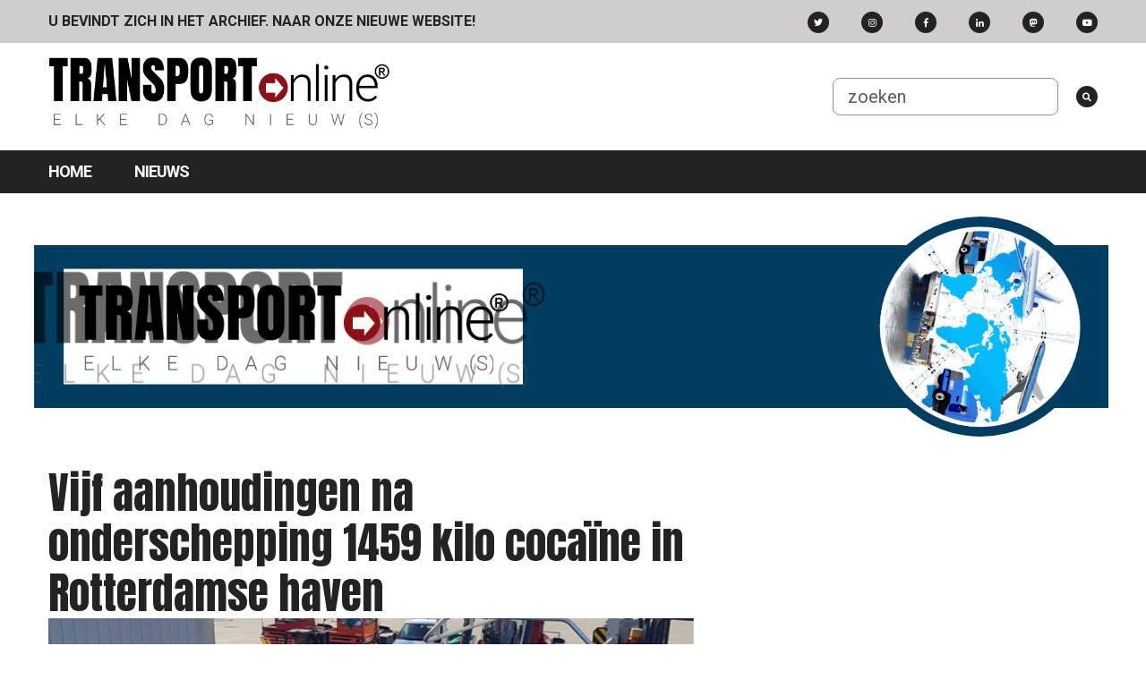

--- FILE ---
content_type: text/html;charset=utf-8
request_url: https://archief.transport-online.nl/site/114120/vijf-aanhoudingen-na-onderschepping-1459-kilo-cocaine-in-rotterdamse-haven/
body_size: 3596
content:
<!DOCTYPE html>
<html lang="en">
<head>
  <meta http-equiv="Content-Type" content="text/html; charset=utf-8">
  <meta name="verify-v1" content="PvH/4TtZr78mtqHS5iS6CiX+2H4bJfQJ6eXcuALsnuo=">
  <meta name="viewport" content="width=device-width, initial-scale=1">
  <meta name="keywords" content="transportnieuws, faillissementen, transport, nieuws, vrachtwagens, vrachtwagen, chauffeurs, chauffeur, chauffeursvrouwen, Truck, vrachtuitwisseling, vacatures">
  <meta property="og:image" content="https://www.transport-online.nlhttps://static.transport-online.nl//site/upload/images/2020/04-April/Drugs-Rotterdamse-Haven.jpg"/><meta property="og:title" content="Vijf aanhoudingen na onderschepping 1459 kilo cocaïne in Rotterdamse haven"/><meta property="og:description" content="ROTTERDAM - Het HARC-team heeft vrijdag 10 april naar aanleiding van een tip 1459 kilo coca&iuml;ne onderschept in de Rotterdamse haven. Direct na het aantreffen van de verdovende middelen is een groot onderzoek gestart dat deze week heeft "/>  <meta name="description" content="ROTTERDAM - Het HARC-team heeft vrijdag 10 april naar aanleiding van een tip 1459 kilo coca&iuml;ne onderschept in de Rotterdamse haven. Direct na het aantreffen van de verdovende middelen is een groot onderzoek gestart dat deze week heeft geleid tot vijf aanhoudingen.&nbsp;

Ver"><title>Transport Online - Vijf aanhoudingen na onderschepping 1459 kilo cocaïne in Rotterdamse haven</title>

  <link href="//fonts.googleapis.com/css?family=Anton|Roboto:400,700" rel="stylesheet">
  <link rel="stylesheet" href="https://use.fontawesome.com/releases/v5.2.0/css/all.css" integrity="sha384-hWVjflwFxL6sNzntih27bfxkr27PmbbK/iSvJ+a4+0owXq79v+lsFkW54bOGbiDQ" crossorigin="anonymous">
  <link rel="stylesheet" href="https://unpkg.com/purecss@1.0.0/build/pure-min.css" integrity="sha384-nn4HPE8lTHyVtfCBi5yW9d20FjT8BJwUXyWZT9InLYax14RDjBj46LmSztkmNP9w" crossorigin="anonymous">
  <link rel="stylesheet" href="https://unpkg.com/purecss@1.0.0/build/grids-responsive-min.css" integrity="sha256-YqnnS/cQ7vE7gfVjdfx+JMi5EFD6m6Zqdemj81rs6PU=" crossorigin="anonymous" />
  <link rel="stylesheet" href="https://archief.transport-online.nl/site/templates/transportonlinev3/css/lightbox.css" type="text/css">
  <link rel="stylesheet" href="https://archief.transport-online.nl/site/templates/transportonlinev3/css/style.css" type="text/css">
<script type='text/javascript' src='https://platform-api.sharethis.com/js/sharethis.js#property=646f31dda660b80019d55d0d&product=sop' async='async'></script>

  <script src="https://ajax.googleapis.com/ajax/libs/jquery/3.3.1/jquery.min.js"></script>

            <script async data-id="101436453" src="//static.getclicky.com/js"></script><noscript><p><img alt="Clicky" width="1" height="1" src="//in.getclicky.com/101436453ns.gif" /></p></noscript>      
	
	
	</head>

<body>
  <div class="topbanner">
    <div class="p_container">
                        </div>
  </div>
	<header>
    <div id="topbar">
      <div class="m_container">
        <ul class="menu fleft mhide">
          <li><a href="https://www.transport-online.nl"><b>U BEVINDT ZICH IN HET ARCHIEF. NAAR ONZE NIEUWE WEBSITE!</b></a></li>
        </ul>
        <ul class="menu">
          <li class="mhide"><a href="https://twitter.com/#!/transportonline" class="fabutton fab fa-twitter" target="_blank"></a></li>
          <li class="mhide"><a href="https://www.instagram.com/transportonline/" class="fabutton fab fa-instagram" target="_blank"></a></li>
          <li class="mhide"><a href="https://www.facebook.com/transportonline" class="fabutton fab fa-facebook-f mhide" target="_blank"></a></li>
          <li class="mhide"><a href="https://www.linkedin.com/company/transport-online" class="fabutton fab fa-linkedin-in mhide" target="_blank"></a></li>
		<li class="mhide"><a rel="me" href="https://mastodon.nl/@TransportOnline" class="fabutton fab fa-mastodon mhide" target="_blank"></a></li>
			<li class="mhide"><a href="https://www.youtube.com/channel/UC3NstoN4nsHP5OgRz2bREVQ" class="fabutton fab fa-youtube mhide" target="_blank"></a></li>
        </ul>
      </div>
    </div>
    <div id="header">
      <div class="m_container">
        <div class="m_padding">
          <a class="logo fleft" href="https://archief.transport-online.nl/site/"><img src="https://archief.transport-online.nl/site/templates/transportonlinev3/css/logo-15.png" alt="Transport Online" /></a>
          <form id="search" class="fright mhide" method="post" action="https://archief.transport-online.nl/site//search/">
          <input name="zoekwoord" placeholder="zoeken" />
            <button type="submit" style="background: none; border:none; position: relative; top: -.2rem; padding: 0; margin: 0; padding-left: 1rem;">
              <i class="fabutton fas fa-search"></i>
            </button>
            
          </form>
          <a id="toggle" class="thide fright" href="#"><s class="bar"></s><s class="bar"></s><s class="bar"></s></a>
          <div class="clear"></div>
        </div>
      </div>
    </div>
    <nav>
      <div class="m_container">
      <ul class="menu"><li class="menu-item"><a href="https://archief.transport-online.nl/site/" class="menu-link">Home<span></span></a><li class="menu-item"><a href="https://archief.transport-online.nl/site/nieuws/" class="menu-link">Nieuws<span></span></a></li></ul></div>
      </div>
      <div class="pure-menu pure- custom-can-transform">
        
      </div>
    </nav>

        <div class="leaderboard">
      <div class="m_container"><br>
                          <div style="position: relative; width: 100%; height: 0; padding-bottom: 20.83%;"> <!-- 250px hoogte bij een breedte van 1200px -->
    <iframe src="https://transport-online.nl/banner-to/banner.html" style="position: absolute; top: 0; left: 0; width: 100%; height: 100%; border: none;" frameborder="0" scrolling="no"></iframe>
</div>                      </div>
    </div>
    
    	</header>
  
  <div id="c_container">
    <div class="m_container pure-g">
              <section id="content" class="pure-u-1-1 pure-u-lg-15-24 pure-u-lg-15-24 news">
          <div class="p_container">
            <div class="padding_block">
      <article class="news-article">
      <h1>Vijf aanhoudingen na onderschepping 1459 kilo cocaïne in Rotterdamse haven</h1>
      
      <div class="image"><img src="https://static.transport-online.nl//site/upload/images/2020/04-April/Drugs-Rotterdamse-Haven.jpg" alt="Vijf aanhoudingen na onderschepping 1459 kilo cocaïne in Rotterdamse haven" title="Vijf aanhoudingen na onderschepping 1459 kilo cocaïne in Rotterdamse haven" /></div>
      
      <div class="info">17-04-2020 16:44 | <a href="https://archief.transport-online.nl/site/categorie/51/criminaliteit/">Criminaliteit</a> | auteur <a href="mailto:redactie@transport-online.nl">Redactie </a></div><!-- ShareThis BEGIN --><div class="sharethis-inline-share-buttons"></div><!-- ShareThis END -->
      
      <div class="text"><p>ROTTERDAM - Het HARC-team heeft vrijdag 10 april naar aanleiding van een tip 1459 kilo coca&iuml;ne onderschept in de Rotterdamse haven. Direct na het aantreffen van de verdovende middelen is een groot onderzoek gestart dat deze week heeft geleid tot vijf aanhoudingen.&nbsp;</p>

<p><strong>Verdachten</strong></p>

<p>Het gaat om een 33-jarige man uit Peje (Joegoslavi&euml;), een 35 jarige man uit Mirusha (Joegoslavi&euml;), een 42-jarige man uit Yukaripiribeyi (Turkije), een 43-jarige man uit Lushnj&euml; (Albani&euml;) en een 32-jarige man uit Issoire (Frankrijk).</p>

<p><strong>Onderzoek</strong></p>

<p>Het onderzoek leidde naar een loods in Best (Noord-Brabant) waar woensdag 15 april vier verdachten zijn aangehouden door de politie en het team bijzondere bijstand van de Douane. De personen waren vermoedelijk op zoek naar twee containers met daarin de verdovende middelen. De containers waren geladen met mangaanerts en afkomstig uit Brazili&euml;.</p>

<p>De vijfde verdachte is woensdagavond aangehouden in Rotterdam vanwege zijn betrokkenheid bij het transport van de containers.</p>

<p><strong>Voorlopige hechtenis</strong></p>

<p>Het Openbaar Ministerie in Rotterdam verdenkt de mannen van betrokkenheid bij het in- en/of vervoeren van de coca&iuml;ne. De mannen zijn vandaag door de officier van justitie voorgeleid aan de rechter-commissaris. Die heeft besloten dat alle verdachten 14 dagen langer vast blijven zitten.</p>

<p>Alle verdachten zitten in volledige beperkingen. Dat betekent dat zij geen contact mogen hebben met de buitenwereld, alleen met hun advocaten. Daarom doet het Openbaar Ministerie geen verdere mededelingen.</p>

<p><strong>HARC-team</strong></p>

<p>Het HARC-team, een samenwerkingsverband van Douane, FIOD, Zeehavenpolitie en het Openbaar Ministerie in Rotterdam heeft de zaak verder in onderzoek. De verdovende middelen zijn inmiddels vernietigd.</p>
</div>
     

         
            <div class="article-tags" style="margin:2rem 0;">
        <h6>Nieuwstags:</h6>
        <ul class="menu"> 
                      <li style="background: #242323; margin: .5rem 1rem .5rem 0;"><a style="color: #fff; text-decoration: none" href="https://archief.transport-online.nl/site/tag/1763/cocaïne/">cocaïne</a></li>
                      <li style="background: #242323; margin: .5rem 1rem .5rem 0;"><a style="color: #fff; text-decoration: none" href="https://archief.transport-online.nl/site/tag/14916/Colombia/">Colombia</a></li>
                      <li style="background: #242323; margin: .5rem 1rem .5rem 0;"><a style="color: #fff; text-decoration: none" href="https://archief.transport-online.nl/site/tag/862/douane/">douane</a></li>
                      <li style="background: #242323; margin: .5rem 1rem .5rem 0;"><a style="color: #fff; text-decoration: none" href="https://archief.transport-online.nl/site/tag/508/Drugs/">Drugs</a></li>
                      <li style="background: #242323; margin: .5rem 1rem .5rem 0;"><a style="color: #fff; text-decoration: none" href="https://archief.transport-online.nl/site/tag/2137/fruit/">fruit</a></li>
                      <li style="background: #242323; margin: .5rem 1rem .5rem 0;"><a style="color: #fff; text-decoration: none" href="https://archief.transport-online.nl/site/tag/1668/Rotterdamse Haven/">Rotterdamse Haven</a></li>
                  </ul>
      </div>
	
          </article>
  </div>
            <div class="padding_block">
                                                                                    </div>
          </div>
        </section>
        <section id="widgets" class="pure-u-1-1 pure-u-lg-9-24 pure-u-lg-9-24">
          <div class="p_container">
            <div id="widget_side" class="padding_block"></div>
            <div id="widgets_dynamic" class="pure-g">
                                                      </div>
          </div>
        </section>
          </div>
  </div>

  <footer>
    <div class="m_container">
      <div id="page-up"><a href="#" title="Naar boven"></a></div>
          
      <div class="pure-g">
        <div class="pure-u-1-1 pure-u-md-1-3">
          <div class="block">
            <h6>CREDITS</h6>
            <p>
              ©2005-2024 Transport Online<br>Alle rechten voorbehouden<br>
              Onderdeel van <a href="http://www.doelgroepmedia.nl" target="_blank">Doelgroep Media vof</a><br><br>
              E: info@transport-online.nl
            </p>
			  
            <h6></h6>
            
            <h6>VOLG ONS OP</h6>
            <p>
              <a href="https://twitter.com/#!/transportonline" target="_blank"><img src="https://archief.transport-online.nl/site/templates/transportonlinev3/design/twitter.png" alt="Twitter" /></a>
              <a href="https://www.facebook.com/transportonline" target="_blank"><img src="https://archief.transport-online.nl/site/templates/transportonlinev3/design/facebook.png" alt="Facebook" /></a>
              <a href="https://www.linkedin.com/company/transport-online" target="_blank"><img src="https://archief.transport-online.nl/site/templates/transportonlinev3/design/linkedin.png" alt="LinkedIn" /></a>
            </p>
          </div>
        </div>
        
        <div class="pure-u-1-1 pure-u-md-1-3">
          <div class="block">
           
          </div>
        </div>
        
        <div class="pure-u-1-1 pure-u-md-1-3">
          <div class="block">
           
            
          </div>
        </div>
        
      </div>
          </div>
  </footer>

  <script type="text/javascript" src="https://archief.transport-online.nl/site/templates/transportonlinev3/js/lightbox.min.js"></script>
  <script type="text/javascript" src="https://archief.transport-online.nl/site/templates/transportonlinev3/js/menu.js"></script>
  <script type="text/javascript" src="https://archief.transport-online.nl/site/templates/transportonlinev3/js/video.js"></script>
  <script type="text/javascript" src="https://archief.transport-online.nl/site/templates/transportonlinev3/js/fotoalbum.js"></script>
                  </body>
</html>


--- FILE ---
content_type: text/css
request_url: https://archief.transport-online.nl/site/templates/transportonlinev3/css/style.css
body_size: 6364
content:
@charset "UTF-8";
body {
  color: #242323;
  font-size: 1rem;
  line-height: 1.5rem;
  font-family: Roboto, sans-serif;
}

.pure-g [class*=pure-u] {
  font-family: Roboto, sans-serif;
}

a {
  color: #635959;
}
a:hover {
  color: #8c1018;
}
a:visited {
  color: #8c1018;
}
a a:active {
  color: #242323;
}

h1, h2, h3, h4, h5, h6 {
  font-weight: normal;
  font-family: Anton, sans-serif !important;
  color: #242323;
  margin: 0;
}
h1 a, h2 a, h3 a, h4 a, h5 a, h6 a {
  text-decoration: none;
  color: inherit;
}
h1 a:visited, h2 a:visited, h3 a:visited, h4 a:visited, h5 a:visited, h6 a:visited {
  color: inherit;
}

h1 {
  font-size: 3rem;
  line-height: 3.5rem;
}
h2 {
  font-size: 2.625rem;
  line-height: 2.625rem;
}

h3 {
  font-size: 2.00rem;
  line-height: 2.00rem;
}

h4 {
  font-size: 1.875rem;
  line-height: 1.875rem;
}

h5 {
  font-size: 1.5rem;
  line-height: 1.5rem;
}

h6 {
  font-size: 1.125rem;
  line-height: 1.125rem;
}

table {
  width: 100%;
  margin: 2rem 0;
  border: 1px solid #d1cdcd;
}
table tr {
  background-color: #ffffff;
}
table tr:nth-child(even) {
  background-color: #d1cdcd;
}
table tr th {
  text-align: left;
  padding: 1rem;
  font-weight: normal;
}
table tr td {
  text-align: left;
  height: 2rem;
  padding: 1rem;
}
table thead tr {
  background-color: #242323;
  color: #ffffff;
  font-family: Anton, sans-serif;
  text-transform: uppercase;
}

.truncate {
  overflow: hidden;
  text-overflow: ellipsis;
  white-space: nowrap;
}

.padding_block {
  padding: 0 1rem;
}

.pure-menu-active > .pure-menu-link, .pure-menu-link:focus, .pure-menu-link:hover {
  background-color: transparent;
}

ul.menu {
  margin: 0;
  padding: 0;
  list-style-type: none;
}
ul.menu li {
  display: inline-block;
  padding: 0 1rem;
}

.fabutton {
  display: inline-block;
  background-color: #242323;
  border-radius: 50%;
  min-width: 1.5rem;
  min-height: 1.5rem;
  line-height: 1.5rem;
  text-align: center;
  color: #ffffff;
  font-size: 0.625rem;
}

.button {
  background-color: #8c1018;
  text-align: center;
  color: #ffffff;
  padding: 0.75rem 1rem;
  display: block;
  font-size: 1.125rem;
  font-family: Anton, sans-serif;
  text-transform: uppercase;
  text-decoration: none;
}
.button:visited {
  color: #ffffff;
}
.button:hover {
  color: #635959;
}
.button.bigger {
  font-size: 1.5rem;
  padding: 1rem;
}

.leaderboard, .topbanner {
  text-align: center;
}

.header {
  font-family: Anton, sans-serif;
  font-size: 1.25rem;
}

.center {
  text-align: center;
}

.video {
  height: 15rem;
}
.video object,
.video embed,
.video iframe {
  max-height: 100%;
}

.widget .grey-background {
  background-color: #635959;
  color: #ffffff;
  margin-top: 1rem;
  height: 5rem;
  display: flex;
  justify-content: center;
  align-content: center;
  flex-direction: column;
  padding: 0 1rem;
}
.widget .grey-background.header {
  font-size: 1rem;
}

.uppercase {
  text-transform: uppercase;
}

.widget {
  position: relative;
}
.widget.textblock {
  border: 1px solid #242323;
}
.widget.textblock h1, .widget.textblock h2, .widget.textblock h3, .widget.textblock h4, .widget.textblock h5, .widget.textblock h6, .widget.textblock .header {
  background-color: #242323;
  color: #ffffff;
  padding: 0.75rem 1rem;
}
.widget.textblock p {
  margin: 0;
  padding: 1rem 2rem;
}
.widget.textblock .text {
  padding: 1rem 2rem;
}
.widget.textblock .text p {
  margin: 0;
  padding: 1rem 0;
}
.widget.textblock .button {
  margin: 0.75rem 2rem 0.75rem 2rem;
}
.widget.articles .fabutton {
  float: right;
  margin: 2rem;
  background: #8c1018;
}

header {
  margin-bottom: 1rem;
}
header section {
  margin-bottom: 1rem;
}
header .breadcrumb {
  display: block;
  padding: 0 1rem;
}
header .breadcrumb ul {
  list-style-type: none;
  padding: 0;
  margin: 0;
  display: inline-block;
}
header .breadcrumb ul li {
  display: inline-block;
}
header .breadcrumb ul li::after {
  -webkit-font-smoothing: antialiased;
  display: inline-block;
  font-style: normal;
  font-variant: normal;
  text-rendering: auto;
  line-height: 1;
  font-family: "Font Awesome 5 Free";
  font-weight: bold;
  text-decoration: none;
  position: relative;
  top: 0.05rem;
  content: "";
  margin: 0px 0px 0px 7px;
}
header .breadcrumb ul li:last-child::after {
  display: none;
}
header .breadcrumb ul li a {
  text-decoration: none;
  color: inherit;
}

footer {
  background-color: #000000;
  color: #ffffff;
  margin-top: 3em;
}
footer h1, footer h2, footer h3, footer h4, footer h5, footer h6 {
  color: #ffffff;
}
footer .block {
  padding: 1rem;
}
footer .block a {
  color: #ffffff;
}
footer .block ul {
  list-style-type: none;
  padding: 1rem 0;
  margin: 0;
}
footer .block ul li {
  overflow: hidden;
  text-overflow: ellipsis;
  white-space: nowrap;
}
footer .block ul li a {
  text-decoration: none;
  color: inherit;
}
footer .block ul li::before {
  -webkit-font-smoothing: antialiased;
  display: inline-block;
  font-style: normal;
  font-variant: normal;
  text-rendering: auto;
  line-height: 1;
  font-family: "Font Awesome 5 Free";
  font-weight: bold;
  text-decoration: none;
  position: relative;
  top: 0.05rem;
  font-size: 0.8rem;
  top: -0.05rem;
  content: "";
  margin: 0 1rem 0 0;
}
footer div#page-up {
  height: 3em;
  padding: 0 0 1em 0;
  position: relative;
}
footer div#page-up a {
  position: absolute;
  right: 0;
  background-color: rgba(0, 0, 0, 0.3);
  background-image: url("../design/pageup.png");
  background-position: center;
  background-repeat: no-repeat;
  background-size: 80%;
  width: 3em;
  height: 3em;
}
footer div#page-up a a:hover {
  background-color: #ff6900;
}

article {
  margin-bottom: 1rem;
}
article .image {
  position: relative;
  width: 100%;
  height: 8rem;
  overflow: hidden;
}
article .image img {
  position: absolute;
  max-width: 100%;
  width: 100%;
  height: auto;
  top: 50%;
  left: 50%;
  transform: translate(-50%, -50%);
}
article .info {
  font-size: 0.8rem;
  color: #635959;
}
article .text {
  text-align: justify;
}
article.featured-article .image {
  height: 10rem;
}

section#content * {
  max-width: 100%;
}
section#content.news article > a {
  color: inherit;
  text-decoration: none;
}
section#content.news article > a:hover {
  color: #8c1018;
}
section#content .pagination {
  text-align: center;
}
section#content .pagination a {
  color: inherit;
}
section#content .pagination a:hover {
  color: #8c1018;
  font-weight: bold;
}

section#widgets {
  margin-top: 1rem;
}

ul.fotoalbum {
  list-style-type: none;
  padding: 1rem 0;
  margin: 0;
}
ul.fotoalbum li {
  margin-bottom: 2rem;
}
ul.fotoalbum li a {
  display: block;
  margin: 0.5rem;
  background-color: #242323;
  text-decoration: none;
}
ul.fotoalbum li a img {
  width: 100%;
  padding: 0;
  margin: 0;
  line-height: 0;
}
ul.fotoalbum li a span {
  display: block;
  color: #ffffff;
  padding: 0.5rem;
  font-family: Anton, sans-serif;
  text-transform: uppercase;
}
ul.fotoalbum.fotos {
  color: #ffffff;
}
ul.fotoalbum.fotos a {
  height: 15rem;
  overflow: hidden;
  position: relative;
  padding: 0;
  margin-top: 0;
  margin-bottom: 0;
}
ul.fotoalbum.fotos a img {
  position: absolute;
  left: 50%;
  top: 50%;
  height: auto;
  width: 100%;
  -webkit-transform: translate(-50%, -50%);
  -ms-transform: translate(-50%, -50%);
  transform: translate(-50%, -50%);
}
ul.fotoalbum.fotos .data {
  background-color: #242323;
  padding: 1rem;
  margin: 0 0.5rem;
}
ul.fotoalbum.fotos .data div {
  padding: 0.5rem 0;
  display: block;
  font-size: 0.8rem;
  text-transform: none;
}
ul.fotoalbum.fotos .data div.title {
  font-size: 1.125rem;
  font-weight: bold;
  text-transform: uppercase;
}
ul.fotoalbum.fotos .data div.date:before {
  -webkit-font-smoothing: antialiased;
  display: inline-block;
  font-style: normal;
  font-variant: normal;
  text-rendering: auto;
  line-height: 1;
  font-family: "Font Awesome 5 Free";
  font-weight: bold;
  text-decoration: none;
  position: relative;
  top: 0.05rem;
  padding-right: 1rem;
  content: "";
  top: -0.05rem;
}
ul.fotoalbum.fotos .data div.name:before {
  -webkit-font-smoothing: antialiased;
  display: inline-block;
  font-style: normal;
  font-variant: normal;
  text-rendering: auto;
  line-height: 1;
  font-family: "Font Awesome 5 Free";
  font-weight: bold;
  text-decoration: none;
  position: relative;
  top: 0.05rem;
  padding-right: 1rem;
  content: "";
  top: -0.05rem;
}
ul.fotoalbum.fotos .data div.count:before {
  -webkit-font-smoothing: antialiased;
  display: inline-block;
  font-style: normal;
  font-variant: normal;
  text-rendering: auto;
  line-height: 1;
  font-family: "Font Awesome 5 Free";
  font-weight: bold;
  text-decoration: none;
  position: relative;
  top: 0.05rem;
  padding-right: 1rem;
  content: "";
  top: -0.05rem;
}

.marketplace-tags {
  margin: 4rem 0;
}
.marketplace-tags h3 {
  color: #635959;
}
.marketplace-tags ul {
  list-style-type: none;
  margin: 1rem 0;
  padding: 0;
}
.marketplace-tags ul li a {
  overflow: hidden;
  text-overflow: ellipsis;
  white-space: nowrap;
  display: block;
  margin: 1rem 0.5rem;
  padding: 0.5rem 1rem;
  text-align: center;
  background-color: #242323;
  color: #ffffff;
  text-decoration: none;
}
.marketplace-tags ul li:nth-child(even) a {
  margin-right: 0;
}
.marketplace-tags ul li:nth-child(odd) a {
  margin-left: 0;
}

a.readmore {
  display: block;
  color: #8c1018;
  text-transform: capitalize;
  font-weight: bold;
}

.marketplace .advertisement {
  margin: 1rem 0;
  background-color: #d1cdcd;
}
.marketplace .advertisement .marketplace-category {
  background-color: #242323;
  color: #ffffff;
  text-align: right;
  padding: 0.5rem 1rem;
  font-size: 0.8rem;
}
.marketplace .advertisement .marketplace-content {
  padding: 1rem;
}
.marketplace .advertisement .marketplace-content h5 {
  margin: 1rem 0;
}
.marketplace .advertisement .marketplace-content .cropping-image.thumbnail {
  width: 9rem;
  height: 9rem;
  margin-right: 1rem;
}
.marketplace .advertisement .marketplace-stats {
  padding: 1rem;
}
.marketplace .advertisement .marketplace-stats span {
  color: #635959;
}
.marketplace .advertisement .marketplace-stats span.date:before {
  -webkit-font-smoothing: antialiased;
  display: inline-block;
  font-style: normal;
  font-variant: normal;
  text-rendering: auto;
  line-height: 1;
  font-family: "Font Awesome 5 Free";
  font-weight: bold;
  text-decoration: none;
  position: relative;
  top: 0.05rem;
  padding-right: 1rem;
  content: "";
  top: -0.05rem;
}
.marketplace .advertisement .marketplace-stats span.name:before {
  -webkit-font-smoothing: antialiased;
  display: inline-block;
  font-style: normal;
  font-variant: normal;
  text-rendering: auto;
  line-height: 1;
  font-family: "Font Awesome 5 Free";
  font-weight: bold;
  text-decoration: none;
  position: relative;
  top: 0.05rem;
  padding-right: 1rem;
  content: "";
  top: -0.05rem;
}
.marketplace .advertisement .marketplace-stats span.count:before {
  -webkit-font-smoothing: antialiased;
  display: inline-block;
  font-style: normal;
  font-variant: normal;
  text-rendering: auto;
  line-height: 1;
  font-family: "Font Awesome 5 Free";
  font-weight: bold;
  text-decoration: none;
  position: relative;
  top: 0.05rem;
  padding-right: 1rem;
  color: #8c1018;
  content: "";
  top: -0.05rem;
}
.marketplace .advertisement.single {
  background-color: inherit;
}
.marketplace .advertisement.single .marketplace-content {
  background-color: inherit;
  padding: 1rem 0;
}
.marketplace .advertisement.single .marketplace-stats {
  margin-top: 1rem;
  background-color: #242323;
}
.marketplace .advertisement.single .marketplace-stats span {
  color: #ffffff;
}

.country {
  margin-bottom: 2rem;
}
.country h1, .country h2, .country h3, .country h4, .country h5, .country h6 {
  margin-bottom: 1rem;
}

.related-articles a,
.widget-articles a {
  text-decoration: none;
  color: inherit;
}
.related-articles a:visited,
.widget-articles a:visited {
  color: inherit;
}
.related-articles a:hover,
.widget-articles a:hover {
  color: #8c1018;
}

.article-widget-a {
  text-decoration: none;
}

.article-widget {
  margin-bottom: 1rem;
}
.article-widget .image img {
  width: 100%;
}
.article-widget .header {
  font-size: 0.875rem;
  line-height: 0.875rem;
}
.article-widget .header .padding .date {
  font-size: 0.75rem;
  color: #000000;
}
.article-widget.small-image .header .padding {
  padding: 0 0.375rem;
}
.article-widget.bigger-text .text {
  font-size: 1rem !important;
}
.article-widget.small-image .text {
  display: none !important;
}

.news-categories ul {
  list-style-type: none;
  padding: 1rem;
  margin: 0;
}
.news-categories ul li {
  padding: 0.25rem 1rem;
  overflow: hidden;
  text-overflow: ellipsis;
  white-space: nowrap;
}
.news-categories ul li a {
  text-decoration: none;
  color: inherit;
}
.news-categories ul li a:hover {
  color: #8c1018;
  font-weight: bold;
}
.news-categories ul li::before {
  -webkit-font-smoothing: antialiased;
  display: inline-block;
  font-style: normal;
  font-variant: normal;
  text-rendering: auto;
  line-height: 1;
  font-family: "Font Awesome 5 Free";
  font-weight: bold;
  text-decoration: none;
  position: relative;
  top: 0.05rem;
  content: "";
  margin: 0 1rem 0 0;
}

#widgets_dynamic * {
  max-width: 100%;
}
#widgets_dynamic > .widget {
  margin: 2rem 0;
}

.related-articles {
  margin-top: 1.5rem;
}
.related-articles .article-widget.imalone h5 {
  margin: 0.5rem 0 0.5rem 0;
}
.related-articles .article-widget.imalone .image {
  height: 11.25rem;
}
.related-articles .article-widget.imalone .text {
  font-size: 1rem;
  line-height: 1.5rem;
}
.related-articles .article-widget.imalone .date {
  color: #d1cdcd;
  margin: 0.5rem 0;
}
.related-articles.homepage {
  margin-top: inherit;
}
.related-articles.homepage .article-text-overlay {
  height: 22.5rem;
}
.related-articles.homepage .article-text-overlay.notext {
  height: 15rem;
}
.related-articles.homepage .article-text-overlay.large {
  height: 28.5rem;
}
.related-articles h4 {
  margin-bottom: 1rem;
}
.related-articles .article-widget, .related-articles > div {
  margin-bottom: 1.5rem;
}

.article-text-overlay {
  height: 15rem;
  color: #ffffff;
  position: relative;
  background-size: cover;
  background-repeat: no-repeat;
}
.article-text-overlay .header {
  font-weight: normal;
  font-size: 1.75rem;
  line-height: 1.75rem;
}
.article-text-overlay.small {
  height: 15rem;
}
.article-text-overlay .date {
  font-size: 0.875rem;
  color: #ffffff;
}
.article-text-overlay.notext .date, .article-text-overlay.notext .text {
  display: none;
}
.article-text-overlay .overlay {
  position: absolute;
  top: 0;
  bottom: 0;
  width: 100%;
  background: rgba(0, 0, 0, 0.4);
}
.article-text-overlay .padding {
  position: absolute;
  left: 0.5rem;
  right: 0.5rem;
  bottom: 0.5rem;
  font-size: 0.9rem;
}
.article-text-overlay .padding h1, .article-text-overlay .padding h2, .article-text-overlay .padding h3, .article-text-overlay .padding h4, .article-text-overlay .padding h5, .article-text-overlay .padding h6 {

    color: #ffffff;

  }

  .article-text-overlay.imageonly .padding {

    bottom: 3rem;

  }

  .article-text-overlay.main .padding {

    bottom: 2rem;

  }

  .article-text-overlay.small {

    height: 15rem;

    margin-bottom: 2rem;

  }

  .article-text-overlay.small .header {

    font-size: 1.5rem;

    line-height: 1.5rem;

  }

  .article-text-overlay.small .padding {

    left: 1rem;

    right: 1rem;

  }

  .article-text-overlay.small-one .header {

    font-size: 1.5rem;

    line-height: 1.5rem;

  }

  .article-text-overlay.small-one .padding {

    left: 1rem;

    right: 1rem;

}

.pagination {
  text-align: center;
}
.pagination a {
  text-decoration: none;
  color: #242323;
}

section#content.homepage .clean {
  max-width: none;
  margin-left: -1rem;
  margin-right: -1rem;
}
section#content.homepage .clean .p_container {
  margin: 0 1rem;
}
section#content.homepage .row.first {
  margin-bottom: 0.5rem;
}
section#content.homepage .row.second {
  margin-bottom: 1.5rem;
}
section#content.homepage .row.first div:last-child > .p_container {
  margin-right: 0;
}
section#content.homepage .row.first div:last-child > .p_container .advertisement {
  margin-top: 0;
}
section#content.homepage .row.fourth {
  margin-bottom: 2rem;
}
section#content.homepage .row.fourth .text, section#content.homepage .row.fourth .date {
  display: none;
}
section#content.homepage .row.fourth .header {
  font-size: 1.75rem;
  line-height: 1.75rem;
}
section#content.homepage .row.fifth {
  margin-bottom: 1.5rem;
}
section#content.homepage .row.sixth {
  margin-bottom: 0;
}
section#content.homepage .row.sixth .pure-g {
  margin-bottom: 0;
}
section#content.homepage .row.third .article-text-overlay {
  height: 15rem;
  margin-bottom: 1.5rem;
}
section#content.homepage .row.third .persbericht {
  height: 6rem;
  margin: 0;
  display: flex;
  justify-content: center;
  align-content: center;
  flex-direction: column;
  text-align: center;
  background: #8c1018;
  color: #ffffff;
  text-transform: uppercase;
  font-family: Anton, sans-serif;
  font-size: 1.5rem;
  line-height: 1.5rem;
  text-decoration: none;
  vertical-align: middle;
}
section#content.homepage .row.second div.pure-g {
  padding: 0;
  margin: -1rem 0;
}
section#content.homepage .row.second div.pure-g div a {
  display: block;
  margin: 1rem;
  background: #8c1018;
  height: 5.25rem;
  position: relative;
  text-align: center;
  font-size: 0.625rem;
  background-size: auto 2rem;
  background-position: center 1rem;
  background-repeat: no-repeat;
}
section#content.homepage .row.second div.pure-g div a.wegvervoer {
  background-image: url("vrachtauto.png");
}
section#content.homepage .row.second div.pure-g div a.spoorvervoer {
  background-image: url("trein.png");
}
section#content.homepage .row.second div.pure-g div a.luchtvaart {
  background-image: url("vliegtuig.png");
}
section#content.homepage .row.second div.pure-g div a.scheepvaart {
  background-image: url("boot.png");
}
section#content.homepage .row.second div.pure-g div a.logistiek {
  background-image: url("vorkheftruck.png");
}
section#content.homepage .row.second div.pure-g div a.busvervoer {
  background-image: url("bus.png");
}
section#content.homepage .row.second div.pure-g div a span.text {
  position: absolute;
  left: 0;
  right: 0;
  text-align: center;
  bottom: 0.5rem;
  text-transform: uppercase;
  color: #ffffff;
}
section#content.homepage .widget .rijverboden {
  margin: 1rem 0;
}
section#content.homepage .traffic .title {
  text-transform: uppercase;
  font-weight: bold;
  color: #8c1018;
  margin: 0 2rem;
  margin-bottom: 0;
}
.p_container .fotoalbum_container {
  background: #242323;
  padding: 2rem 0;
}
.p_container .fotoalbum_container .p_container {
  padding: 0 2rem;
}
.p_container .fotoalbum_container h3 {
  font-size: 3rem;
  color: #ffffff;
  padding-bottom: 2rem;
}
.p_container .fotoalbum_container ul.fotoalbum.fotos {
  margin: 0;
  padding: 0;
}
.p_container .fotoalbum_container ul.fotoalbum.fotos li .margin {
  margin: 0.5rem 1rem;
  position: relative;
}
.p_container .fotoalbum_container ul.fotoalbum.fotos li .data {
  background: rgba(0, 0, 0, 0.4);
  position: absolute;
  bottom: 0;
  left: 0;
  right: 0;
}
.p_container .fotoalbum_container ul.fotoalbum.fotos li .data .title {
  font-size: 0.875rem;
  padding: 0 1rem;
}
.p_container .fotoalbum_container ul.fotoalbum.fotos li .data .rating {
  display: none;
}
.p_container .fotoalbum_container ul.fotoalbum.fotos a {
  height: 7rem;
}
.p_container .fotoalbum_container p.text {
  color: #ffffff;
}
.p_container .fotoalbum_container .news-button-all {
  padding: 2rem;
  margin: 2rem 0;
  background: #ffffff;
  color: #8c1018;
}

.news-article-widget a {
  text-decoration: none;
  color: #242323;
}
.news-article-widget a .info {
  font-size: 0.75rem;
  color: #635959;
}

body.not_mobile #toggle {
  display: none !important;
}

a.persbericht {
  height: 6rem;
  margin-top: 2.875rem;
  display: flex;
  justify-content: center;
  align-content: center;
  flex-direction: column;
  text-align: center;
  background: #8c1018;
  color: #ffffff;
  text-transform: uppercase;
  font-family: Anton, sans-serif;
  font-size: 1.5rem;
  line-height: 1.5rem;
  text-decoration: none;
  vertical-align: middle;
  color: #ffffff;
  text-decoration: none;
}
a.persbericht:visited, a.persbericht.hover {
  color: white;
}

.article-text-overlay .text {
  display: none;
}

@media screen and (min-width: 35.5em) {
  header {
    margin-bottom: 2rem;
  }
  header section {
    margin-bottom: 2rem;
  }

  section#content.news article.list-article .container {
    margin: 0 2rem;
  }
  section#content.news article.list-article:nth-child(even) .container {
    margin-left: 0;
  }
  section#content.news article.list-article:nth-child(odd) .container {
    margin-right: 0;
  }

  section#widgets {
    margin-top: 0;
  }

  ul.fotoalbum {
    margin: -0.5rem;
    margin-top: 0;
    margin-bottom: 0;
  }

  .country .country-padding {
    padding: 1rem;
  }
  .country .country-padding:nth-child(odd) {
    padding-left: 0;
  }
  .country .country-padding:nth-child(even) {
    padding-right: 0;
  }

  .related-articles > .pure-g > div > .padding {
    padding: 0 1rem;
  }
  .related-articles > .pure-g > div:first-child > .padding {
    padding: 0 2rem 0 0;
  }
  .related-articles > .pure-g > div:last-child > .padding {
    padding: 0 0 0 2rem;
  }

  #widgets_dynamic * {
    max-width: 100%;
  }
  #widgets_dynamic > .widget {
    margin: 0 0 1rem 0;
  }
  #widgets_dynamic > .widget > .padding {
    margin-right: 2rem;
  }
  #widgets_dynamic > .widget:nth-child(2n) > .padding {
    margin-right: 0;
    margin-left: 2rem;
  }

  .p_container .fotoalbum_container ul.fotoalbum.fotos li .data {
    left: 2rem;
    right: 2rem;
  }

  .article-text-overlay .text {
    display: block;
  }

}
.add-top-margin {
  margin-top: 2rem;
}

@media screen and (min-width: 48em) {
  .add-top-margin {
    margin-top: 0;
  }

  article.featured-article .image {
    height: 15rem;
  }

  .marketplace-tags ul li:nth-child(odd) a, .marketplace-tags ul li:nth-child(even) a {
    margin: 1rem 0.5rem;
  }

  .marketplace .advertisement.single .marketplace-stats {
    padding: 1rem;
  }
  .marketplace .advertisement.single .marketplace-stats span {
    line-height: 3rem;
  }
  .marketplace .advertisement.single .marketplace-stats span:before {
    padding: 0 2rem;
  }

  .article-text-overlay {
    height: 25.5rem;
    color: #ffffff;
    position: relative;
    background-size: cover;
    background-repeat: no-repeat;
  }
  .article-text-overlay .header {
    font-weight: normal;
    font-size: 3rem;
    line-height: 3rem;
  }
  .article-text-overlay.small {
    height: 15rem;
  }
  .article-text-overlay .date {
    font-size: 0.875rem;
    color: #d1cdcd;
  }
  .article-text-overlay.notext .date, .article-text-overlay.notext .text {
    display: none;
  }
  .article-text-overlay .overlay {
    position: absolute;
    top: 0;
    bottom: 0;
    width: 100%;
    background: rgba(0, 0, 0, 0.4);
  }
  .article-text-overlay .padding {
    position: absolute;
    left: 1rem;
    right: 1rem;
    bottom: 1rem;
  }
  .article-text-overlay .padding h1, .article-text-overlay .padding h2, .article-text-overlay .padding h3, .article-text-overlay .padding h4, .article-text-overlay .padding h5, .article-text-overlay .padding h6 {
    color: #ffffff;
  }
  .article-text-overlay.small-one .header {
    font-size: 1.5rem;
    line-height: 1.5rem;
  }
  .article-text-overlay.small-one .padding {
    left: 1rem;
    right: 1rem;
  }

  section#content.homepage .row.fourth .header {
    font-size: 2.25rem;
    line-height: 2.25rem;
  }
}
@media screen and (min-width: 60em) {
  section#content.homepage .row.second div.pure-g {
    padding: 0;
    margin: -1rem 0;
  }
  section#content.homepage .row.second div.pure-g div a {
    font-size: 1rem;
    height: 10.5rem;
    background-position: center 2.5rem;
    background-size: auto;
  }
  section#content.homepage .row.second div.pure-g div a .fas {
    margin-top: 3rem;
    font-size: 3rem;
    line-height: 3rem;
  }
  section#content.homepage .row.second div.pure-g div a span.text {
    bottom: 1rem;
  }
  section#content.homepage .row.fourth {
    margin-bottom: 1.5rem;
  }
  section#content.homepage .row.fourth .text, section#content.homepage .row.fourth .date {
    display: none;
  }
  section#content.homepage .row.fourth .header {
    font-size: 2.25rem;
    line-height: 2.25rem;
  }
  section#content.homepage .widget .rijverboden {
    margin: 1rem 0;
  }
  section#content.homepage .traffic h6 {
    font-size: 1.5rem;
    line-height: 1.5rem;
  }
  section#content.homepage .traffic .title {
    text-transform: uppercase;
    font-weight: bold;
    color: #635959;
    margin: 0 2rem;
    margin-bottom: 0;
  }
  .p_container .fotoalbum_container {
    background: #242323;
    padding: 1.5rem 0 1rem 0;
  }
  .p_container .fotoalbum_container .p_container {
    padding: 0 1.5rem;
  }
  .p_container .fotoalbum_container h3 {
    color: #ffffff;
    padding-bottom: 2rem;
  }
  .p_container .fotoalbum_container ul.fotoalbum.fotos {
    margin: 0 0.5rem;
    padding: 0;
  }
  .p_container .fotoalbum_container ul.fotoalbum.fotos li {
    margin-bottom: 1rem;
  }
  .p_container .fotoalbum_container ul.fotoalbum.fotos li:nth-child(odd) a, .p_container .fotoalbum_container ul.fotoalbum.fotos li:nth-child(even) a {
    margin: 0;
  }
  .p_container .fotoalbum_container ul.fotoalbum.fotos li .margin {
    margin: 0.5rem 1rem;
    position: relative;
  }
  .p_container .fotoalbum_container ul.fotoalbum.fotos li .data {
    background: rgba(0, 0, 0, 0.4);
    position: absolute;
    padding: 0;
    bottom: 0;
    left: 0;
    right: 0;
  }
  .p_container .fotoalbum_container ul.fotoalbum.fotos li .data .title {
    font-size: 0.75rem;
    padding: 0 1rem;
  }
  .p_container .fotoalbum_container ul.fotoalbum.fotos li .data .rating {
    display: none;
  }
  .p_container .fotoalbum_container ul.fotoalbum.fotos a {
    height: 9.75rem;
  }
  .p_container .fotoalbum_container ul.fotoalbum.fotos a img {
    height: 150%;
    width: auto !important;
    max-width: none !important;
  }
  .p_container .fotoalbum_container div.text {
    display: flex;
    justify-content: center;
    align-content: center;
    flex-direction: column;
  }
  .p_container .fotoalbum_container p.text {
    color: #ffffff;
  }
  .p_container .fotoalbum_container .news-button-all {
    height: 4.5rem;
    padding: 0;
    font-size: 1.5rem;
    margin: 1rem 0;
    background: #ffffff;
    color: #8c1018;
    display: flex;
    justify-content: center;
    align-content: center;
    flex-direction: column;
  }

  .add-top-margin {
    margin-top: 0;
  }

  #widgets_dynamic > .widget > .padding {
    margin-right: 0;
  }
  #widgets_dynamic > .widget:nth-child(2n) > .padding {
    margin-left: 0;
  }

  section#content.homepage > .p_container {
    margin-right: 0;
  }

  article .image {
    height: 10rem;
  }
  article.news-article .image, article.featured-article .image {
    height: 25.5rem;
  }

  section#widgets .p_container {
    margin-left: 1.5rem;
  }

  .article-widget.small-image .text {
    font-size: 0.8rem;
  }

  .article-text-overlay {
    height: 24rem;
    color: #ffffff;
    position: relative;
    background-size: cover;
    background-repeat: no-repeat;
  }
  .article-text-overlay.main {
    height: 25.5rem;
  }
  .article-text-overlay .header {
    font-weight: normal;
    font-size: 3rem;
    line-height: 3rem;
  }
  .article-text-overlay .date {
    font-size: 0.875rem;
    color: #FFFFFF;
  }
  .article-text-overlay.notext .date, .article-text-overlay.notext .text {
    display: none;
  }
  .article-text-overlay .overlay {
    position: absolute;
    top: 0;
    bottom: 0;
    width: 100%;
    background: rgba(0, 0, 0, 0.4);
  }
  .article-text-overlay .padding {
    position: absolute;
    left: 4rem;
    right: 4rem;
    bottom: 1rem;
  }
  .article-text-overlay .padding h1, .article-text-overlay .padding h2, .article-text-overlay .padding h3, .article-text-overlay .padding h4, .article-text-overlay .padding h5, .article-text-overlay .padding h6 {
    color: #ffffff;
  }
  .article-text-overlay.imageonly .padding {
    bottom: 3rem;
  }
  .article-text-overlay.main .padding {
    bottom: 2rem;
  }
  .article-text-overlay.small {
    height: 15rem;
    margin-bottom: 2rem;
  }
  .article-text-overlay.small .header {
    font-size: 1.5rem;
    line-height: 1.5rem;
  }
  .article-text-overlay.small .padding {
    left: 1rem;
    right: 1rem;
  }
  .article-text-overlay.small-one .header {
    font-size: 1.5rem;
    line-height: 1.5rem;
  }
  .article-text-overlay.small-one .padding {
    left: 1rem;
    right: 1rem;
  }
}
::placeholder {
  color: #635959;
  opacity: 1;
  /* Firefox */
}

.m_container {
  height: 100%;
}

.fleft {
  float: left;
}

.fright {
  float: right;
}

.mhide {
  display: none !important;
}

.clear {
  clear: both;
}

.hide {
  display: none !important;
}

.advertisement-new {
  height: 4.5rem;
  line-height: 4.5rem;
  margin-top: 0;
  padding: 0;
  text-align: center;
  background: #d1cdcd;
}
.advertisement-new img {
  max-width: 100%;
  max-height: 100%;
  vertical-align: middle;
}
.advertisement-new.lrgmargin {
  margin-bottom: 1.5rem;
}
.advertisement-new.higherblock {
  height: 6rem;
  line-height: 6rem;
}

.cropping-image {
  position: relative;
  max-width: 100%;
  max-height: 100%;
  overflow: hidden;
}
.cropping-image.thumbnail {
  width: 6rem;
  height: 6rem;
}
.cropping-image img {
  position: absolute;
  left: 50%;
  top: 50%;
  height: 100%;
  width: auto !important;
  max-width: none !important;
  -webkit-transform: translate(-50%, -50%);
  -ms-transform: translate(-50%, -50%);
  transform: translate(-50%, -50%);
}
.cropping-image img.portrait {
  width: 100%;
  height: auto;
}

.article-widget.small-image {
  height: 6rem;
}
.article-widget.small-image .cropping-image {
  margin-right: 0.375rem;
}
.article-widget.small-image .data {
  overflow: hidden;
  max-height: 100%;
}
.article-widget.small-image .data .date {
  font-size: 0.875rem;
  color: #000000;
}
.article-widget.small-image .data .header {
  font-size: 1rem;
  line-height: 1rem;
}
.article-widget.small-image .data .text {
  font-size: 0.875rem;
  line-height: 0.875rem;
  display: block !important;
}
.article-widget .data {
  display: block;
}

#topbar {
  line-height: 1.5rem;
  background-color: #d1cdcd;
  text-align: right;
}
#topbar a {
  color: inherit;
  text-decoration: none;
}
#topbar a.fab {
  display: none;
}

#header {
  position: relative;
}
#header .m_container > * {
  padding: 1rem;
}
#header .logo {
  width: 100%;
  display: block;
}
#header .logo img {
  max-height: 5rem;
  max-width: 100%;
}
#header #search {
  padding-top: 1.4375rem;
}
#header #search input {
  padding: 0.5rem 1rem;
  font-size: 1.25rem;
  line-height: 1.25rem;
  border-radius: 0.5rem;
  border: 1px solid #919191;
}
#header #toggle {
  position: absolute;
  top: 50%;
  margin-top: -0.875rem;
  right: 1rem;
  width: 1.75rem;
  height: 1.75rem;
}
#header #toggle .bar {
  background: #8c1018;
  height: 0.25rem;
  margin: 0.25rem 0;
  width: 100%;
  display: block;
}

@media screen and (max-width: 35.5em) {
  nav {
    display: none;
    font-size: 1.125rem;
    font-weight: bold;
    font-family: Roboto;
    letter-spacing: -1px;
    text-transform: uppercase;
  }
  nav ul.menu li {
    display: block;
    color: #242323;
    line-height: 3rem;
  }
  nav ul.menu li a {
    color: #242323;
    text-decoration: none;
  }
  nav ul.menu li.menu-has-children > a span {
    float: right;
  }
  nav ul.menu li.menu-has-children > a span:after {
    content: "+";
  }
  nav ul.menu li.menu-open > a span {
    float: right;
  }
  nav ul.menu li.menu-open > a span:after {
    content: "-";
  }
  nav ul.menu li ul.menu-children {
    display: none;
    padding: 0;
  }
  nav ul.menu li ul.menu-children li {
    padding-right: 0;
    line-height: 2.5rem;
    display: block;
  }
  nav ul.menu li ul.menu-children li a {
    color: #242323;
  }
  nav ul.menu li ul.menu-children li ul.menu-children {
    display: none;
    padding: 0;
  }
  nav ul.menu li ul.menu-children li ul.menu-children div li a {
    color: #242323;
  }
  nav ul.menu li ul.menu-children li.menu-open ul.menu-children {
    display: block;
  }
  nav ul.menu li.menu-open ul.menu-children {
    display: block;
  }
  h1 { font-size: 2rem; line-height: 2.5rem; }
}
.widget {
  position: relative;
  margin-bottom: 1.5rem;
}
.widget .header {
  font-size: 1.5rem;
  font-weight: normal;
}
.widget .data p {
  padding: 0;
  margin: 1rem 1.5rem;
}
.widget .button {
  margin: 0.75rem 1.5rem 0.75rem 1.5rem !important;
}
.widget.rijverboden {
  min-height: 13.5rem;
}
.widget.rijverboden .button {
  position: absolute;
  bottom: 0;
  left: 0;
  right: 0;
}
.widget.rijverboden .data {
  margin-bottom: 4.5rem;
}

@media screen and (min-width: 35.5em) {
  .article-widget.small-image .data .text {
    display: none !important;
  }

  .advertisement-persbericht {
    height: 15rem;
    display: flex;
    justify-content: center;
    align-content: center;
    flex-direction: column;
  }
  .advertisement-persbericht .pure-g .advertisement-new {
    margin-bottom: 0;
  }

  .special-column > * > * {
    margin-left: 1rem;
  }
  .special-column > *:first-child > * {
    margin-left: 0;
    margin-right: 1rem;
  }

  .mhide {
    display: block !important;
  }

  li.mhide {
    display: inline-block !important;
  }

  #header #toggle {
    display: none;
  }

  .thide {
    display: none;
  }

  #topbar {
    line-height: 3rem;
  }
  #topbar a.fab {
    display: inline-block;
    color: #ffffff;
  }
  #topbar a.login {
    background-color: #8c1018;
    color: #ffffff;
    padding: 0 1rem;
    display: inline-block;
  }

  #header {
    height: 7.5rem;
  }
  #header .logo {
    width: inherit;
  }
  #header .logo img {
    height: 5rem;
    max-width: 100%;
  }

  nav {
    height: 3rem;
    background-color: #242323;
    font-size: 1.125rem;
    font-weight: bold;
    font-family: Roboto;
    letter-spacing: -1px;
    text-transform: uppercase;
  }
  nav ul.menu li {
    position: relative;
    color: #ffffff;
    line-height: 3rem;
    margin-right: 1rem;
  }
  nav ul.menu li a {
    color: #ffffff;
    text-decoration: none;
  }
  nav ul.menu li ul.menu-children {
    display: none;
    position: absolute;
    top: 3rem;
    left: 0;
    width: 20rem;
    background: #d1cdcd;
    z-index: 1000;
    padding: 0;
  }
  nav ul.menu li ul.menu-children li {
    line-height: 2.5rem;
    margin-right: 0;
    display: block;
  }
  nav ul.menu li ul.menu-children li a {
    color: #242323;
  }
  nav ul.menu li ul.menu-children li ul.menu-children {
    display: none;
    position: absolute;
    top: 0;
    left: 0;
    margin-left: 20rem;
    width: 21rem;
    background: transparent;
    padding: 0;
    z-index: 1200;
  }
  nav ul.menu li ul.menu-children li ul.menu-children div {
    background: #242323;
    margin-left: 1rem;
  }
  nav ul.menu li ul.menu-children li ul.menu-children div li a {
    color: #ffffff;
  }
  nav ul.menu li ul.menu-children li.menu-open {
    background-color: #8c1018;
  }
  nav ul.menu li ul.menu-children li.menu-open a {
    color: #ffffff;
  }
  nav ul.menu li ul.menu-children li.menu-open ul.menu-children {
    display: block;
  }
  nav ul.menu li.menu-open {
    background-color: #8c1018;
  }
  nav ul.menu li.menu-open ul.menu-children {
    display: block;
  }
}
@media screen and (min-width: 60em) {
  .special-column > * > * {
    margin-left: inherit;
  }
  .special-column > *:first-child > * {
    margin-left: inherit;
    margin-right: inherit;
  }

  nav ul.menu li ul.menu-children li:hover {
    background-color: #8c1018;
  }
  nav ul.menu li ul.menu-children li:hover a {
    color: #ffffff;
  }
  nav ul.menu li ul.menu-children li:hover ul.menu-children {
    display: block;
  }
  nav ul.menu li:hover {
    background-color: #8c1018;
  }
  nav ul.menu li:hover ul.menu-children {
    display: block;
  }
}
@media screen and (min-width: 60em) {
  .article-widget.small-image .data .text {
    display: block !important;
  }
}
@media screen and (min-width: 75.25em) {
  .m_container {
    position: relative;
    width: 75.25rem;
    margin: 0 auto;
  }
}
.imthird .header {
  margin: 0.5rem 0;
}
.imthird .cropping-image {
  width: 100%;
  height: 15rem;
}
.imthird .cropping-image img {
  width: 100% !important;
}
.imthird .news-article-widget .info {
  color: #d1cdcd;
}
.imthird .news-article-widget h3 {
  font-size: 1.5rem;
  line-height: 1.5rem;
}
.imthird .news-article-widget .text {
  max-height: 1.5rem;
  overflow: hidden;
}

.imsecond a {
  text-decoration: none;
}
.imsecond .article-widget {
  margin-bottom: 1.5rem;
}
.imsecond .article-widget.small-image {
  height: 4.5rem;
}
.imsecond .article-widget .thumbnail {
  width: 4.5rem;
  height: 4.5rem;
}

.eight > div {
  margin-bottom: 0;
}

.downbelow {
  text-decoration: none;
}
.downbelow .article-widget {
  margin-bottom: 1.5rem;
}
.downbelow .article-widget.small-image .data .header {
  font-size: 1.25rem;
  line-height: 1.25rem;
}
.downbelow .article-widget.small-image .data .text {
  font-size: 1rem;
  line-height: 1rem;
}
.downbelow .article-widget .thumbnail {
  width: 17rem;
  height: 7.5rem;
  margin-right: 1.5rem;
}
.downbelow .article-widget .thumbnail img {
  height: auto;
  width: 100% !important;
}

.article-text-overlay.notext.small.lastone {
  height: 13.625rem;
}

#front-users, #bedrijvengids, #nieuwsbrief-aanmelden {
  margin: 0 auto;
}
#front-users form, #bedrijvengids form, #nieuwsbrief-aanmelden form {
  margin: 0.75rem 0 0.75rem 0;
}
#front-users label, #bedrijvengids label, #nieuwsbrief-aanmelden label {
  display: inline-block;
  font-size: 1.125rem;
  font-weight: bold;
}
#front-users input, #front-users select, #front-users textarea, #bedrijvengids input, #bedrijvengids select, #bedrijvengids textarea, #nieuwsbrief-aanmelden input, #nieuwsbrief-aanmelden select, #nieuwsbrief-aanmelden textarea {
  width: 100%;
  padding: 0.75rem 1rem;
  font-size: 1rem;
  line-height: 1rem;
  border-radius: 0.5rem;
  border: 1px solid #919191;
  box-sizing: border-box;
}
#front-users .message, #bedrijvengids .message, #nieuwsbrief-aanmelden .message {
  background: #d1cdcd;
  padding: 1rem;
}
#front-users span, #bedrijvengids span, #nieuwsbrief-aanmelden span {
  margin-left: 0.5rem;
}
#front-users#nieuwsbrief-aanmelden span, #bedrijvengids#nieuwsbrief-aanmelden span, #nieuwsbrief-aanmelden#nieuwsbrief-aanmelden span {
  margin-left: 0;
}
#front-users input[type=checkbox], #bedrijvengids input[type=checkbox], #nieuwsbrief-aanmelden input[type=checkbox] {
  width: auto;
  margin-left: 0.5rem;
}
#front-users textarea, #bedrijvengids textarea, #nieuwsbrief-aanmelden textarea {
  height: 20rem;
}
#front-users div.input-button, #bedrijvengids div.input-button, #nieuwsbrief-aanmelden div.input-button {
  margin: 0.75rem 1.5rem 0.75rem 1.5rem;
}
#front-users input.button, #bedrijvengids input.button, #nieuwsbrief-aanmelden input.button {
  margin: 1.5rem 0 0.75rem 0 !important;
  line-height: 1.5rem;
  font-size: 1.125rem;
  width: 100%;
  border: none;
  border-radius: 0;
}
#front-users ul.menu.menu-fotoalbum li a, #bedrijvengids ul.menu.menu-fotoalbum li a, #nieuwsbrief-aanmelden ul.menu.menu-fotoalbum li a {
  height: 3rem;
}
#front-users ul.menu.menu-fotoalbum li a.active, #bedrijvengids ul.menu.menu-fotoalbum li a.active, #nieuwsbrief-aanmelden ul.menu.menu-fotoalbum li a.active {
  background: #242323;
  font-weight: bold;
}
#front-users ul.menu li, #bedrijvengids ul.menu li, #nieuwsbrief-aanmelden ul.menu li {
  padding: 0;
}
#front-users ul.menu li a, #bedrijvengids ul.menu li a, #nieuwsbrief-aanmelden ul.menu li a {
  display: flex;
  align-items: center;
  justify-content: center;
  text-align: center;
  margin: 1rem;
  height: 5rem;
  text-decoration: none;
  color: #ffffff;
  background-color: #8c1018;
  text-transform: uppercase;
}
#front-users div.block, #bedrijvengids div.block, #nieuwsbrief-aanmelden div.block {
  margin-bottom: 3rem;
}

#bedrijvengids .button-end {
  background: #ffffff;
}
#bedrijvengids input.button {
  margin: 0 !important;
}
#bedrijvengids ul {
  list-style-type: none;
  margin: 1rem 0;
  padding: 0;
}
#bedrijvengids ul li {
  padding: 0.25rem 1rem;
}
#bedrijvengids ul li::before {
  -webkit-font-smoothing: antialiased;
  display: inline-block;
  font-style: normal;
  font-variant: normal;
  text-rendering: auto;
  line-height: 1;
  font-family: "Font Awesome 5 Free";
  font-weight: bold;
  text-decoration: none;
  position: relative;
  top: 0.05rem;
  content: "";
  margin: 0 1rem 0 0;
}
#bedrijvengids ul li a {
  color: #242323;
  text-decoration: none;
}
#bedrijvengids ul li a:hover {
  color: #635959;
}
#bedrijvengids ul.characters {
  background-color: #242323;
  text-align: center;
}
#bedrijvengids ul.characters li {
  font-size: 0.75rem;
  padding: 0;
  line-height: 3rem;
}
#bedrijvengids ul.characters li::before {
  display: none;
}
#bedrijvengids ul.characters li a {
  display: inline-block;
  margin: 0;
  padding: 0 0.25rem;
  height: auto;
  background: none;
  text-transform: uppercase;
}
#bedrijvengids .marketplace-category {
  text-align: left;
  font-size: 1.25rem;
  line-height: 1.5rem;
  padding: 0.75rem 1rem;
  font-weight: bold;
}
#bedrijvengids .marketplace-content ul.address {
  margin-bottom: 0;
}
#bedrijvengids .marketplace-content ul.address li {
  padding: 0;
}
#bedrijvengids .marketplace-content ul.address li::before {
  display: none;
}
#bedrijvengids .marketplace-content ul.address li i {
  width: 2rem;
}
#bedrijvengids .pagination {
  margin: 1rem 0;
}
#bedrijvengids .pagination a {
  padding: 0 1rem;
}
#bedrijvengids .pagination a:hover {
  color: #635959 !important;
}
#bedrijvengids span {
  margin-left: 0;
}
#bedrijvengids .icons {
  display: inline-block;
}
#bedrijvengids .icons a {
  margin-left: 1rem;
  display: inline-block;
  background: #8c1018;
  font-size: 0.75rem;
  line-height: 1.5rem;
  width: 1.5rem;
  border-radius: 0.75rem;
  text-align: center;
  color: #ffffff;
}
#bedrijvengids .icons a:hover {
  background: #635959;
}
#bedrijvengids span.phone:before {
  -webkit-font-smoothing: antialiased;
  display: inline-block;
  font-style: normal;
  font-variant: normal;
  text-rendering: auto;
  line-height: 1;
  font-family: "Font Awesome 5 Free";
  font-weight: bold;
  text-decoration: none;
  position: relative;
  top: 0.05rem;
  font-size: 0.8rem;
  top: -0.05rem;
  content: "";
  margin: 0 1rem 0 0;
}

@media screen and (max-width: 35.5em) {
  .marketplace .advertisement .marketplace-content .cropping-image.thumbnail {
    width: 6rem;
    height: 6rem;
  }
}

/*# sourceMappingURL=style.css.map */


ul.fotoalbum.fotos.sidecolumn {
  margin: 0rem 1.0rem 0rem 1.0rem !important;
  padding-bottom: 0;
}
ul.fotoalbum.fotos.sidecolumn li {
  margin-bottom: 0.5rem;
}
ul.fotoalbum.fotos.sidecolumn a {
  position: relative;
  height: 10rem;
}
ul.fotoalbum.fotos.sidecolumn a img {
  height: inherit;
}
ul.fotoalbum.fotos.sidecolumn .data {
  position: absolute;
  bottom: 0;
  left: 0;
  right: 0;
  color: #fff;
  background-color: rgba(0, 0, 0, 0.5);
  padding: 0;
  margin: 0;
}
ul.fotoalbum.fotos.sidecolumn .data div {
  padding: 0.5rem;
  font-size: 0.625rem;
  line-height: 1rem;
}
ul.fotoalbum.fotos.sidecolumn .data div.title {
  font-size: 0.75rem;
}

.widget .fotoalbum_sidecolumn {
  background: #242323;
  color: #fff;
}
.widget .fotoalbum_sidecolumn h3 {
  color: #fff;
  padding: 0.75rem 1.5rem 0.75rem 1.5rem !important
}
.widget .fotoalbum_sidecolumn div.text {
  padding: 0.75rem 1.5rem 0.75rem 1.5rem !important;
}
ul.fotoalbum.fotos.single-foto a {
  height: 30rem;
  overflow: hidden;
  position: relative;
  padding: 0;
  margin-top: 0;
  margin-bottom: 0;
}
ul.fotoalbum.fotos.single-foto a img {
  width: auto;
}

.zoom {
  padding: 50px;
  background-color: white;
  transition: transform .2s; /* Animation */
  margin: 0 auto;
}

.zoom:hover {
  transform: scale(1.5); /* (150% zoom - Note: if the zoom is too large, it will go outside of the viewport) */
}
